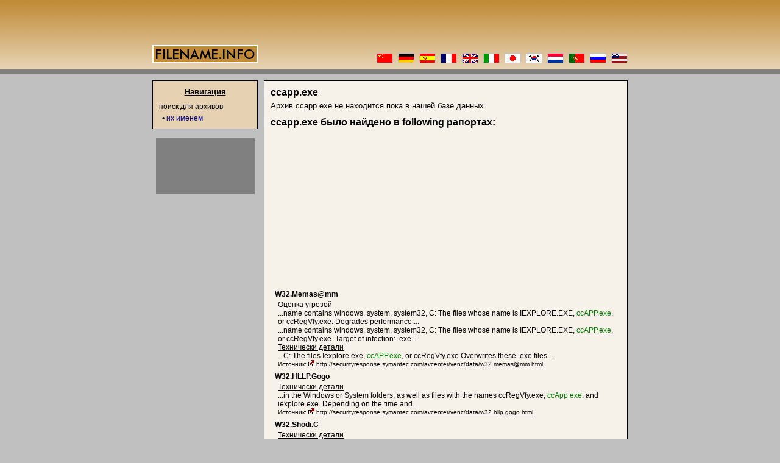

--- FILE ---
content_type: text/html
request_url: http://www.ru.filename.info/f/ccapp.exe.html
body_size: 12181
content:
<!DOCTYPE HTML PUBLIC "-//W3C//DTD HTML 4.01 Transitional//EN">
<html>
<head>
<title>ccapp.exe</title>
<meta http-equiv="Content-Type" content="text/html; charset=UTF-8">
<meta name="description" content="Информация о ccapp.exe">
<meta name="keywords" content="ccapp.exe">
<meta name="content-language" content="ru">
<meta name="robots" content="index,follow">
<meta name="revisit-after" content="7 days">
<link rel="stylesheet" href="/style.css">
</head>
<body>
<center><table cellspacing="0" cellpadding="0" border="0" width="780">

<tr><td class=header colspan=3 align=left valign=bottom height=104>
<!-- header -->
<table cellpadding="0" cellspacing="0" width="780" class="header"><tr>
<td height="80" align="left" valign="bottom"><img src="/img/logo.png" border="0" alt="[filename.info logo]" width="173" height="30"></td>
<td align="right" valign="bottom" style="background:/img/flags.png">
<table cellpadding="0" cellspacing="0" width="412" height="17" background="/img/flags.gif">
<tr><td><a href="http://www.cn.filename.info/f/ccapp.exe.html" lang="zh"><img src="/img/nix.gif" border="0" alt="[cn ccapp.exe]" width="27" height="17"></a><img src="/img/nix.gif" border="0" width="8" height="15"><a href="http://www.dateiname.info/f/ccapp.exe.html" lang="de"><img src="/img/nix.gif" border="0" alt="[de ccapp.exe]" width="27" height="17"></a><img src="/img/nix.gif" border="0" width="8" height="15"><a href="http://www.es.filename.info/f/ccapp.exe.html"><img src="/img/nix.gif" border=0 alt="[es ccapp.exe]" width=27 height=17></a><img src="/img/nix.gif" border="0" width="8" height="15"><a href="http://www.fr.filename.info/f/ccapp.exe.html"><img src="/img/nix.gif" border=0 alt="[fr ccapp.exe]" width=27 height=17></a><img src="/img/nix.gif" border="0" width="8" height="15"><a href="http://www.filename.info/f/ccapp.exe.html"><img src="/img/nix.gif" border=0 alt="[gb ccapp.exe]"    width=27 height=17></a><img src="/img/nix.gif" border="0" width="8" height="15"><a href="http://www.it.filename.info/f/ccapp.exe.html"><img src="/img/nix.gif" border=0 alt="[it ccapp.exe]" width=27 height=17></a><img src="/img/nix.gif" border="0" width="8" height="15"><a href="http://www.jp.filename.info/f/ccapp.exe.html"><img src="/img/nix.gif" border=0 alt="[jp ccapp.exe]" width=27 height=17></a><img src="/img/nix.gif" border="0" width="8" height="15"><a href="http://www.kr.filename.info/f/ccapp.exe.html"><img src="/img/nix.gif" border=0 alt="[kr ccapp.exe]" width=27 height=17></a><img src="/img/nix.gif" border="0" width="8" height="15"><a href="http://www.nl.filename.info/f/ccapp.exe.html"><img src="/img/nix.gif" border=0 alt="[nl ccapp.exe]" width=27 height=17></a><img src="/img/nix.gif" border="0" width="8" height="15"><a href="http://www.pt.filename.info/f/ccapp.exe.html"><img src="/img/nix.gif" border=0 alt="[pt ccapp.exe]" width=27 height=17></a><img src="/img/nix.gif" border="0" width="8" height="15"><a href="http://www.ru.filename.info/f/ccapp.exe.html"><img src="/img/nix.gif" border=0 alt="[ru ccapp.exe]" width=27 height=17></a><img src="/img/nix.gif" border="0" width="8" height="15"><a href="http://www.filename.info/f/ccapp.exe.html" lang="en"><img src="/img/nix.gif" border="0" alt="[us ccapp.exe]" width="27" height="17"></a></td></tr>
</table>
</td>
</tr></table>
</td></tr>

<tr><td colspan="3" height="28">&nbsp;</td></tr>

<tr><td colspan="2"></td><td width="597" align="left" valign="top" rowspan="2">
<!-- content -->
<table cellpadding="10" cellspacing="0" width="100%">
<tr><td class="main">
<h1>ccapp.exe</h1>
Архив ccapp.exe не находится пока в нашей базе данных.<br>
<h1>ccapp.exe было найдено в following рапортах:</h1>
<table border='0'>
<tr><th colspan=2><script type="text/javascript"><!--
google_ad_client = "pub-6887007169311118";
google_alternate_color = "F7F2E9";
google_ad_width = 300;
google_ad_height = 250;
google_ad_format = "300x250_as";
google_ad_channel = "5892880839";
google_color_border = "F7F2E9";
google_color_bg = "F7F2E9";
google_color_link = "000000";
google_color_url = "008000";
google_color_text = "000000";
//--></script>
<script type="text/javascript" src="http://pagead2.googlesyndication.com/pagead/show_ads.js">
</script></td></tr>
<tr><th colspan=2 class='h'><h2>W32.Memas@mm</a></h2></th></tr>
<tr><th colspan=2><u>Оценка угрозой</u><br>...name contains windows, system, system32, C: The files whose name is IEXPLORE.EXE, <font color='green'>ccAPP.exe</font>, or ccRegVfy.exe. Degrades performance:...<br>...name contains windows, system, system32, C: The files whose name is IEXPLORE.EXE, <font color='green'>ccAPP.exe</font>, or ccRegVfy.exe. Target of infection: .exe...<br><u>Технически детали</u><br>...C: The files Iexplore.exe, <font color='green'>ccAPP.exe</font>, or ccRegVfy.exe Overwrites these .exe files...<br><small>Источник: <a href="javascript:void(0);" onclick="window.open('http://securityresponse.symantec.com/avcenter/venc/data/w32.memas@mm.html', '_blank');return false;" class='ext'>http://securityresponse.symantec.com/avcenter/venc/data/w32.memas@mm.html</a></small></td></tr>
<tr><th colspan=2 class='h'><h2>W32.HLLP.Gogo</a></h2></th></tr>
<tr><th colspan=2><u>Технически детали</u><br>...in the Windows or System folders, as well as files with the names ccRegVfy.exe, <font color='green'>ccApp.exe</font>, and iexplore.exe. Depending on the time and...<br><small>Источник: <a href="javascript:void(0);" onclick="window.open('http://securityresponse.symantec.com/avcenter/venc/data/w32.hllp.gogo.html', '_blank');return false;" class='ext'>http://securityresponse.symantec.com/avcenter/venc/data/w32.hllp.gogo.html</a></small></td></tr>
<tr><th colspan=2 class='h'><h2>W32.Shodi.C</a></h2></th></tr>
<tr><th colspan=2><u>Технически детали</u><br>...IEXPLORE.EXE <font color='green'>ccApp.exe</font> ccRegVfy.exe...<br><small>Источник: <a href="javascript:void(0);" onclick="window.open('http://securityresponse.symantec.com/avcenter/venc/data/w32.shodi.c.html', '_blank');return false;" class='ext'>http://securityresponse.symantec.com/avcenter/venc/data/w32.shodi.c.html</a></small></td></tr>
<tr><th colspan=2 class='h'><h2>W32.HLLW.Maax@mm</a></h2></th></tr>
<tr><th colspan=2><u>Технически детали</u><br>...Blackice.exe <font color='green'>ccApp.exe</font> Cfiadmin.exe...<br><small>Источник: <a href="javascript:void(0);" onclick="window.open('http://securityresponse.symantec.com/avcenter/venc/data/w32.hllw.maax@mm.html', '_blank');return false;" class='ext'>http://securityresponse.symantec.com/avcenter/venc/data/w32.hllw.maax@mm.html</a></small></td></tr>
<tr><th colspan=2 class='h'><h2>W32.HLLW.Kefy</a></h2></th></tr>
<tr><th colspan=2><u>Технически детали</u><br>...Bootwarn.exe <font color='green'>Ccapp.exe</font> Ccshtdwn.exe...<br><small>Источник: <a href="javascript:void(0);" onclick="window.open('http://securityresponse.symantec.com/avcenter/venc/data/w32.hllw.kefy.html', '_blank');return false;" class='ext'>http://securityresponse.symantec.com/avcenter/venc/data/w32.hllw.kefy.html</a></small></td></tr>
<tr><th colspan=2 class='h'><h2>W32.HLLW.Redist@mm</a></h2></th></tr>
<tr><th colspan=2><u>Технически детали</u><br>...BLACKICE.EXE <font color='green'>CCAPP.EXE</font> CFIADMIN.EXE...<br><small>Источник: <a href="javascript:void(0);" onclick="window.open('http://securityresponse.symantec.com/avcenter/venc/data/w32.hllw.redist@mm.html', '_blank');return false;" class='ext'>http://securityresponse.symantec.com/avcenter/venc/data/w32.hllw.redist@mm.html</a></small></td></tr>
<tr><th colspan=2 class='h'><h2>W32.Zezer.Worm</a></h2></th></tr>
<tr><th colspan=2><u>Технически детали</u><br>...BLACKICE.EXE <font color='green'>CCAPP.EXE</font> CFIADMIN.EXE...<br><small>Источник: <a href="javascript:void(0);" onclick="window.open('http://securityresponse.symantec.com/avcenter/venc/data/w32.zezer.worm.html', '_blank');return false;" class='ext'>http://securityresponse.symantec.com/avcenter/venc/data/w32.zezer.worm.html</a></small></td></tr>
<tr><th colspan=2 class='h'><h2>W32.HLLW.Donk.C</a></h2></th></tr>
<tr><th colspan=2><u>Технически детали</u><br>...WINPPR.EXE <font color='green'>CCAPP.EXE</font> RAVMON.EXE...<br><small>Источник: <a href="javascript:void(0);" onclick="window.open('http://securityresponse.symantec.com/avcenter/venc/data/w32.hllw.donk.c.html', '_blank');return false;" class='ext'>http://securityresponse.symantec.com/avcenter/venc/data/w32.hllw.donk.c.html</a></small></td></tr>
<tr><th colspan=2 class='h'><h2>PWSteal.Olbaid</a></h2></th></tr>
<tr><th colspan=2><u>Технически детали</u><br>...admintool.exe <font color='green'>ccApp.exe</font> Connects to the POP server,...<br><small>Источник: <a href="javascript:void(0);" onclick="window.open('http://securityresponse.symantec.com/avcenter/venc/data/pwsteal.olbaid.html', '_blank');return false;" class='ext'>http://securityresponse.symantec.com/avcenter/venc/data/pwsteal.olbaid.html</a></small></td></tr>
<tr><th colspan=2 class='h'><h2>W32.HLLW.Donk.L</a></h2></th></tr>
<tr><th colspan=2><u>Технически детали</u><br>...BLACKICE.EXE <font color='green'>CCAPP.EXE</font> CFGWIZ.EXE...<br>......<br><small>Источник: <a href="javascript:void(0);" onclick="window.open('http://securityresponse.symantec.com/avcenter/venc/data/w32.hllw.donk.l.html', '_blank');return false;" class='ext'>http://securityresponse.symantec.com/avcenter/venc/data/w32.hllw.donk.l.html</a></small></td></tr>
</table>
</td></tr>
</table>
</td></tr>

<tr><td width="173" align="left" valign="top">
<!-- nav -->
<table width="100%" cellpadding="10" cellspacing="0">
<tr><td valign="top" class="nav">
<h1>Навигация</h1>
<p class="t">поиск для архивов</p>
<p class="l">&bull;&nbsp;<a href="/n/">их именем</a></p>
</td></tr>
</table>
<br>
<table align=center cellpadding=1 cellspacing=0 border=0 bgcolor=#808080><tr><td class=rec>
<script type="text/javascript"><!--
google_ad_client = "pub-6887007169311118";
google_ad_width = 160;
google_ad_height = 90;
google_ad_format = "160x90_0ads_al_s";
google_ad_channel = "5892880839"; 
google_color_border = "B0B0B0";
google_color_bg = "E0E0E0";
google_color_link = "F0F0F0";
google_color_url = "008000";
google_color_text = "FFFFFF";
//--></script>
<script type="text/javascript" src="http://pagead2.googlesyndication.com/pagead/show_ads.js">
</script>
</td></tr></table>
<br>
<table width='100%' cellpadding='0' cellspacing='0'><tr><td align='center'>
<script type="text/javascript"><!--
google_ad_client = "pub-6887007169311118";
google_ad_channel = "5892880839";
google_ad_width = 160;
google_ad_height = 600;
google_ad_format = "160x600_as";
google_alternate_ad_url = "http://www.filename.info/noadsense.php";
google_color_border = "e0e0e0";
google_color_bg = "c0c0c0";
google_color_link = "000000";
google_color_url = "666666";
google_color_text = "333333";
//--></script>
<script type="text/javascript" src="http://pagead2.googlesyndication.com/pagead/show_ads.js">
</script>
</td></tr></table><br>
<table width="100%" cellpadding="0" cellspacing="0">
<tr><td align="center">
<a href="javascript:void(0);" onclick="window.open('http://validator.w3.org/check?uri='+document.location, '_blank');return false;"><img border="0" src="/valid-html401.png" alt="Valid HTML 4.01!" height="31" width="88"></a>
</td></tr>
</table>
</td><td width="10"></td></tr>

<tr><td colspan="3" height="10"></td></tr>

<tr><td colspan="3" align="left" valign="top">
<!-- footer -->
<table cellspacing="0" width="100%" class="footer"><tr>
<td align="left">2004 авторского права <a href="http://www.tegtmeier.de/" class="ext" target="_blank">Разрешения Интернета Tegtmeier</a></td>
<td align="right"><a href="http://www.netgate.de/" class="ext" target="_blank">Хозяйничать: NetGate</a></td>
</tr></table>
</td></tr>

</table></center>
</body>
</html>


--- FILE ---
content_type: text/html; charset=utf-8
request_url: https://www.google.com/recaptcha/api2/aframe
body_size: 268
content:
<!DOCTYPE HTML><html><head><meta http-equiv="content-type" content="text/html; charset=UTF-8"></head><body><script nonce="gjLNPyty6C57RGyKi33pgw">/** Anti-fraud and anti-abuse applications only. See google.com/recaptcha */ try{var clients={'sodar':'https://pagead2.googlesyndication.com/pagead/sodar?'};window.addEventListener("message",function(a){try{if(a.source===window.parent){var b=JSON.parse(a.data);var c=clients[b['id']];if(c){var d=document.createElement('img');d.src=c+b['params']+'&rc='+(localStorage.getItem("rc::a")?sessionStorage.getItem("rc::b"):"");window.document.body.appendChild(d);sessionStorage.setItem("rc::e",parseInt(sessionStorage.getItem("rc::e")||0)+1);localStorage.setItem("rc::h",'1764515943941');}}}catch(b){}});window.parent.postMessage("_grecaptcha_ready", "*");}catch(b){}</script></body></html>

--- FILE ---
content_type: text/css
request_url: http://www.ru.filename.info/style.css
body_size: 2628
content:
body { border:0px; margin:0px; background-color:#c0c0c0; background-image:url("/img/header-bg.png"); background-repeat:repeat-x; }
a, a:visited { color:inherit; text-decoration:none; }
a:hover { color:#900000; text-decoration:underline; }
table { font-family:arial,geneva,sans-serif; font-size:10pt; }

table.header img.flag { border:1px solid #c0c0c0; }
#words { display:none; color:#f7f2e9; font-size:1px; }

td.nav { background-color:#e6d2b2; border:1px solid black; }
td.nav h1 { font-size:10pt; text-align:center; text-decoration:underline; }
td.nav p.t { font-size:9pt; margin:10px 0px 0px 0px; }
td.nav p.l { font-size:9pt; margin:5px 0px 0px 5px; }
td.nav a { color:#000090; }
td.nav a:hover { color:#900000; }

td.rec h1 { font-size:10pt; text-align:center; margin:0 0; color:#006000; }
td.rec h2 { font-size:9pt; text-align:left; text-decoration:underline; margin:3px 0; }
td.rec td { font-size:9pt; }
td.rec a { color:#000000; text-decoration:none; }
td.rec a:hover { color:#900000; text-decoration:underline; }
td.rec .more { color:#900000; display:block; text-align:right; }

input.search { background:#f7f2e9; font-size:8pt; width:110px; }
input.search_btn { background:#f7f2e9; font-size:8pt; width:30px; }

td.main { background-color:#f7f2e9; border:1px solid black; }
td.main a.cat { color:#000090; text-decoration:underline; font-weight:bold; }
td.main a.file { color:#000090; text-decoration:underline; }
td.main a.ext { color:#000000; text-decoration:underline; }
td.main a.ext:before { content:url("/img/link-external.gif") " "; }
td.main a.cat:hover, td.main a.file:hover { color:#900000; }
td.main h1 { font-size:12pt; margin-bottom:5px; }
td.main p.h { font-size:9pt; font-weight:bold; margin:5px 0px 0px 0px; }
td.main p.c { font-size:9pt; margin:0px; }
td.main ul { margin:10px 0px 5px 0px; padding-left:15px; }
td.main li { margin-top:10px; }
td.main td { font-size:9pt; text-align:left; vertical-align:top; }
td.main th { font-size:9pt; font-weight:normal; text-align:left; vertical-align:top; padding-left:10px; }
td.main th.h { font-size:9pt; font-weight:bold; text-align:left; text-decoration:none; padding:5px 0px 0px 0px; }
td.main h2 { font-size:9pt; font-weight:bold; text-align:left; text-decoration:none; padding:0px 0px 0px 5px; margin:0px; border:0px; }

table.footer { border-top:1px solid #808080; color:#808080; font-size:8pt; }
table.footer a { color:#808080; }

.adHeadline { font:bold 9pt Arial; text-decoration:underline; color:black; }
.adText { font:normal 9pt Arial; text-decoration:none; color:#333333; }
.adSmall { font:normal 9pt Arial; text-decoration:none; color:#333333; }
